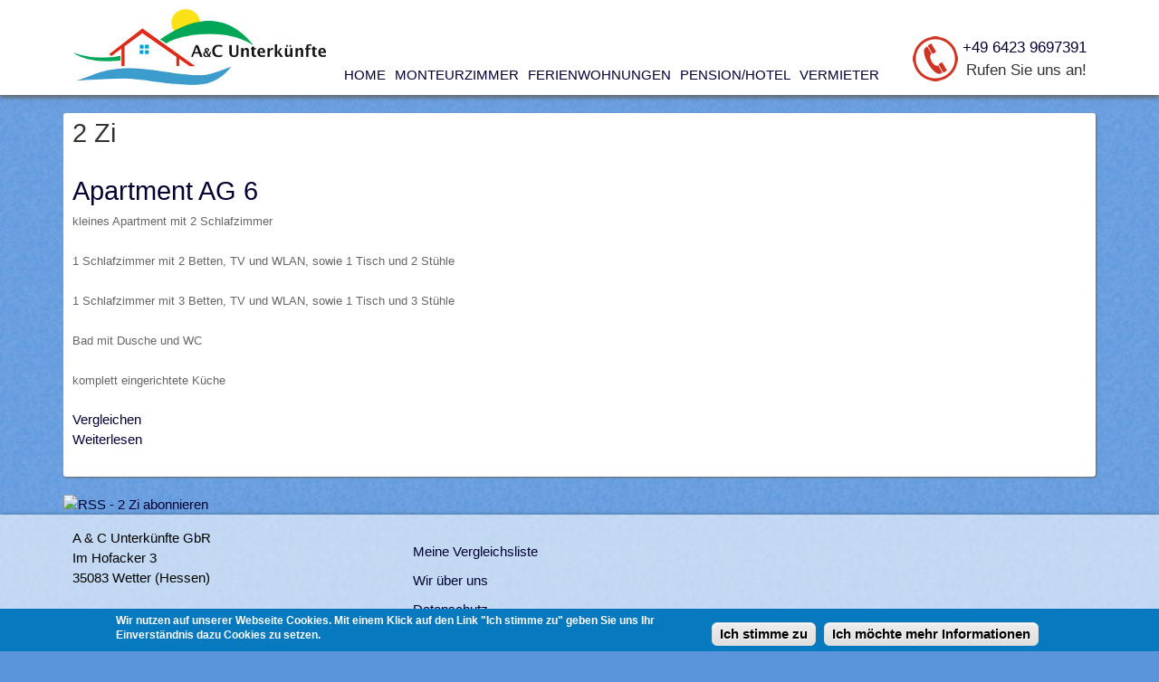

--- FILE ---
content_type: text/html; charset=utf-8
request_url: http://www.ac-unterkuenfte.de/unterkunftsart/2-zi
body_size: 5280
content:
<!DOCTYPE html>
<!--[if lt IE 7]><html class="lt-ie9 lt-ie8 lt-ie7" lang="de" dir="ltr"><![endif]-->
<!--[if IE 7]><html class="lt-ie9 lt-ie8" lang="de" dir="ltr"><![endif]-->
<!--[if IE 8]><html class="lt-ie9" lang="de" dir="ltr"><![endif]-->
<!--[if gt IE 8]><!--><html lang="de" dir="ltr" prefix="content: http://purl.org/rss/1.0/modules/content/ dc: http://purl.org/dc/terms/ foaf: http://xmlns.com/foaf/0.1/ og: http://ogp.me/ns# rdfs: http://www.w3.org/2000/01/rdf-schema# sioc: http://rdfs.org/sioc/ns# sioct: http://rdfs.org/sioc/types# skos: http://www.w3.org/2004/02/skos/core# xsd: http://www.w3.org/2001/XMLSchema#"><!--<![endif]-->
<head>
<meta charset="utf-8" />
<link rel="shortcut icon" href="http://www.ac-unterkuenfte.de/sites/default/files/favicon.ico" type="image/vnd.microsoft.icon" />
<meta about="/unterkunftsart/2-zi" typeof="skos:Concept" property="rdfs:label skos:prefLabel" content="2 Zi" />
<link rel="alternate" type="application/rss+xml" title="RSS - 2 Zi" href="http://www.ac-unterkuenfte.de/taxonomy/term/55/feed" />
<meta name="viewport" content="width=device-width, initial-scale=1.0, user-scalable=yes" />
<meta name="MobileOptimized" content="width" />
<meta name="HandheldFriendly" content="true" />
<meta name="apple-mobile-web-app-capable" content="yes" />
<meta name="keywords" content="Monteurzimmer Marburg, Ferienwohnungen Marburg, Pension/Hotels Marburg,Monteurzimmer Galdenbach, Ferienwohnungen Gladenbach, Pension/Hotels Gladenbach,Monteurzimmer Wetter, Ferienwohnungen Wetter, Pension/Hotels Wetter" />
<meta name="generator" content="Drupal 7 (http://drupal.org)" />
<link rel="canonical" href="http://www.ac-unterkuenfte.de/unterkunftsart/2-zi" />
<link rel="shortlink" href="http://www.ac-unterkuenfte.de/taxonomy/term/55" />
<title>2 Zi | A & C Unterkünfte</title>
<link type="text/css" rel="stylesheet" href="http://www.ac-unterkuenfte.de/sites/default/files/css/css_xE-rWrJf-fncB6ztZfd2huxqgxu4WO-qwma6Xer30m4.css" media="all" />
<link type="text/css" rel="stylesheet" href="http://www.ac-unterkuenfte.de/sites/default/files/css/css_Ag7w8tiCZcpmML_2q0CBqBEOf6T-C3hMSPPfIaysp9U.css" media="all" />
<link type="text/css" rel="stylesheet" href="http://www.ac-unterkuenfte.de/sites/default/files/css/css_MnXiytJtb186Ydycnpwpw34cuUsHaKc80ey5LiQXhSY.css" media="all" />
<style>#back-top{right:40px;}#back-top span#button{background-color:#CCCCCC;}#back-top span#button:hover{opacity:1;filter:alpha(opacity = 1);background-color:#777777;}
</style>
<link type="text/css" rel="stylesheet" href="http://www.ac-unterkuenfte.de/sites/default/files/css/css_nTeSMvwj3mSotFNVsAkNHukR5lbLJO9zz-qv5w0UcyM.css" media="all" />
<style>#sliding-popup.sliding-popup-bottom{background:#0779BF;}#sliding-popup .popup-content #popup-text h2,#sliding-popup .popup-content #popup-text p{color:#ffffff !important;}
</style>
<link type="text/css" rel="stylesheet" href="http://www.ac-unterkuenfte.de/sites/default/files/css/css_zfs-NY_mmVygPNNy8cmNVI3Lv4qbLlCjZqmLhDJ8CmI.css" media="all" />
<link type="text/css" rel="stylesheet" href="http://www.ac-unterkuenfte.de/sites/default/files/css/css_fLGMa7DZli_bzGqGJmdoIfH68rgqgKz9F43S3SilyGc.css" media="screen" />
<link type="text/css" rel="stylesheet" href="http://www.ac-unterkuenfte.de/sites/default/files/css/css_gMHKRp_tuvxfuj5wQLaoiSdpzgzeV7tq5r9J-QW3-Zg.css" media="only screen" />

<!--[if lt IE 9]>
<link type="text/css" rel="stylesheet" href="http://www.ac-unterkuenfte.de/sites/default/files/css/css_xsImRUAzaVtv7Ou8U1oysW5IHzSYOnVgkBL8VZFOqbI.css" media="screen" />
<![endif]-->
<script src="http://www.ac-unterkuenfte.de/sites/default/files/js/js_JLxuxbhhrFRy-sBnijHkR0TGGHgiukMPv94zvDWgQ3g.js"></script>
<script src="http://www.ac-unterkuenfte.de/sites/default/files/js/js_VjbzkjcO0pLcj4ithF6FnNi81CB8hXLQ1g8gXTAK880.js"></script>
<script>jQuery.extend(Drupal.settings, {"basePath":"\/","pathPrefix":"","ajaxPageState":{"theme":"zimmer","theme_token":"jAB4uFY-YJVo212TP-FC8h4djjtPRs0GA4kWa58bY-4","js":{"sites\/all\/modules\/eu_cookie_compliance\/js\/eu_cookie_compliance.js":1,"sites\/all\/modules\/jquery_update\/replace\/jquery\/1.8\/jquery.min.js":1,"misc\/jquery.once.js":1,"misc\/drupal.js":1,"public:\/\/languages\/de_uum5vUUHq3LFaJw7p9Bv9AyKtfxYJul7zIF7OsKGPS0.js":1,"sites\/all\/modules\/scroll_to_top\/scroll_to_top.js":1,"sites\/all\/modules\/flag\/theme\/flag.js":1,"sites\/all\/libraries\/superfish\/jquery.hoverIntent.minified.js":1,"sites\/all\/libraries\/superfish\/sfsmallscreen.js":1,"sites\/all\/libraries\/superfish\/supposition.js":1,"sites\/all\/libraries\/superfish\/superfish.js":1,"sites\/all\/libraries\/superfish\/supersubs.js":1,"sites\/all\/modules\/superfish\/superfish.js":1},"css":{"modules\/system\/system.base.css":1,"modules\/system\/system.menus.css":1,"modules\/system\/system.messages.css":1,"modules\/system\/system.theme.css":1,"sites\/all\/modules\/scroll_to_top\/scroll_to_top.css":1,"modules\/field\/theme\/field.css":1,"modules\/node\/node.css":1,"modules\/user\/user.css":1,"sites\/all\/modules\/views\/css\/views.css":1,"sites\/all\/modules\/ctools\/css\/ctools.css":1,"0":1,"sites\/all\/modules\/flag\/theme\/flag.css":1,"1":1,"sites\/all\/modules\/eu_cookie_compliance\/css\/eu_cookie_compliance.css":1,"modules\/taxonomy\/taxonomy.css":1,"sites\/all\/libraries\/superfish\/css\/superfish.css":1,"sites\/all\/themes\/adaptivetheme\/at_core\/css\/at.layout.css":1,"sites\/all\/themes\/zimmer\/css\/global.base.css":1,"sites\/all\/themes\/zimmer\/css\/global.styles.css":1,"public:\/\/adaptivetheme\/zimmer_files\/zimmer.responsive.layout.css":1,"public:\/\/adaptivetheme\/zimmer_files\/zimmer.responsive.styles.css":1,"public:\/\/adaptivetheme\/zimmer_files\/zimmer.lt-ie9.layout.css":1}},"scroll_to_top":{"label":"Nach oben"},"flag":{"anonymous":true,"templates":{"bookmarks_88":"\u003Cspan class=\u0022flag-wrapper flag-bookmarks flag-bookmarks-88\u0022\u003E\n      \u003Ca href=\u0022\/flag\/unflag\/bookmarks\/88?destination=taxonomy\/term\/55\u0026amp;token=eae97b0b89715c698556b599f8c9d866\u0022 title=\u0022Unterkunft von der Vergleichsliste entfernen\u0022 class=\u0022flag unflag-action flag-link-toggle\u0022 rel=\u0022nofollow\u0022\u003EVon der Vergleichsliste entfernen\u003C\/a\u003E\u003Cspan class=\u0022flag-throbber\u0022\u003E\u0026nbsp;\u003C\/span\u003E\n    \u003C\/span\u003E\n"}},"eu_cookie_compliance":{"popup_enabled":1,"popup_agreed_enabled":0,"popup_hide_agreed":0,"popup_clicking_confirmation":1,"popup_html_info":"\u003Cdiv\u003E\n  \u003Cdiv class =\u0022popup-content info\u0022\u003E\n    \u003Cdiv id=\u0022popup-text\u0022\u003E\n      \u003Cp\u003EWir nutzen auf unserer Webseite Cookies. Mit einem Klick auf den Link \u0022Ich stimme zu\u0022 geben Sie uns Ihr Einverst\u00e4ndnis dazu Cookies zu setzen.\u003C\/p\u003E\n    \u003C\/div\u003E\n    \u003Cdiv id=\u0022popup-buttons\u0022\u003E\n      \u003Cbutton type=\u0022button\u0022 class=\u0022agree-button\u0022\u003EIch stimme zu\u003C\/button\u003E\n      \u003Cbutton type=\u0022button\u0022 class=\u0022find-more-button\u0022\u003EIch m\u00f6chte mehr Informationen\u003C\/button\u003E\n    \u003C\/div\u003E\n  \u003C\/div\u003E\n\u003C\/div\u003E\n","popup_html_agreed":"\u003Cdiv\u003E\n  \u003Cdiv class =\u0022popup-content agreed\u0022\u003E\n    \u003Cdiv id=\u0022popup-text\u0022\u003E\n      \u003Ch2\u003EThank you for accepting cookies\u003C\/h2\u003E\n\u003Cp\u003EYou can now hide this message or find out more about cookies.\u003C\/p\u003E\n    \u003C\/div\u003E\n    \u003Cdiv id=\u0022popup-buttons\u0022\u003E\n      \u003Cbutton type=\u0022button\u0022 class=\u0022hide-popup-button\u0022\u003EAusblenden\u003C\/button\u003E\n      \u003Cbutton type=\u0022button\u0022 class=\u0022find-more-button\u0022 \u003EWeitere Informationen\u003C\/button\u003E\n    \u003C\/div\u003E\n  \u003C\/div\u003E\n\u003C\/div\u003E","popup_height":"auto","popup_width":"100%","popup_delay":1000,"popup_link":"\/impressum","popup_link_new_window":0,"popup_position":null,"popup_language":"de","domain":""},"superfish":{"1":{"id":"1","sf":{"animation":{"opacity":"show","height":"show"},"speed":"\u0027fast\u0027","autoArrows":false,"dropShadows":false,"disableHI":false},"plugins":{"smallscreen":{"mode":"window_width","addSelected":false,"menuClasses":false,"hyperlinkClasses":false,"title":"Hauptmen\u00fc"},"supposition":true,"bgiframe":false,"supersubs":{"minWidth":"12","maxWidth":"27","extraWidth":1}}}},"adaptivetheme":{"zimmer":{"layout_settings":{"bigscreen":"three-col-grail","tablet_landscape":"three-col-grail","tablet_portrait":"one-col-vert","smalltouch_landscape":"one-col-vert","smalltouch_portrait":"one-col-stack"},"media_query_settings":{"bigscreen":"only screen and (min-width:1025px)","tablet_landscape":"only screen and (min-width:769px) and (max-width:1024px)","tablet_portrait":"only screen and (min-width:581px) and (max-width:768px)","smalltouch_landscape":"only screen and (min-width:321px) and (max-width:580px)","smalltouch_portrait":"only screen and (max-width:320px)"}}}});</script>
<!--[if lt IE 9]>
<script src="http://www.ac-unterkuenfte.de/sites/all/themes/adaptivetheme/at_core/scripts/html5.js?o8uned"></script>
<![endif]-->
<link href='http://fonts.googleapis.com/css?family=Poiret+One' rel='stylesheet' type='text/css'>
</head>
<body class="html not-front not-logged-in no-sidebars page-taxonomy page-taxonomy-term page-taxonomy-term- page-taxonomy-term-55 site-name-hidden atr-7.x-3.x">
  <div id="skip-link" class="nocontent">
    <a href="#main-content" class="element-invisible element-focusable">Direkt zum Inhalt</a>
  </div>
    <div id="page-wrapper">
  <div id="page" class="page">

    
    <div id="header-wrapper">
      <div class="container clearfix">
        <header id="header" class="clearfix" role="banner">

                      <!-- start: Branding -->
            <div id="branding" class="branding-elements clearfix">

                              <div id="logo">
                  <a href="/"><img class="site-logo" typeof="foaf:Image" src="http://www.ac-unterkuenfte.de/sites/default/files/logo-neu.jpg" alt="A &amp;amp; C Unterkünfte" /></a>                </div>
              
                              <!-- start: Site name and Slogan -->
                <div class="element-invisible h-group" id="name-and-slogan">

                                      <h1 class="element-invisible" id="site-name"><a href="/" title="Startseite">A &amp; C Unterkünfte</a></h1>
                  
               

                </div><!-- /end #name-and-slogan -->
              

            </div><!-- /end #branding -->
                <div class="region region-header"><div class="region-inner clearfix"><div id="block-block-1" class="block block-block no-title" ><div class="block-inner clearfix">  
  
  <div class="block-content content"><h3 style="text-align: right;"><a href="tel:+4964239697391">+49 6423 9697391<img src="/sites/default/files/telephone-304080_1280.png" alt="+49 6423 9697390" title="+49 6423 9697390" width="50" height="50" style="float: left; margin-left: 5px; margin-right: 5px;" /><br /></a>Rufen Sie uns an!</h3>
</div>
  </div></div></div></div>      
           <div id="menu-bar" class="nav clearfix"><nav id="block-superfish-1" class="block block-superfish menu-wrapper menu-bar-wrapper clearfix" >  
      <h2 class="element-invisible block-title">Hauptmenü</h2>
  
  <ul id="superfish-1" class="menu sf-menu sf-main-menu sf-horizontal sf-style-none sf-total-items-5 sf-parent-items-0 sf-single-items-5"><li id="menu-245-1" class="first odd sf-item-1 sf-depth-1 sf-no-children"><a href="/" class="sf-depth-1">Home</a></li><li id="menu-590-1" class="middle even sf-item-2 sf-depth-1 sf-no-children"><a href="/zimmer" class="sf-depth-1">Monteurzimmer</a></li><li id="menu-756-1" class="middle odd sf-item-3 sf-depth-1 sf-no-children"><a href="/ferienwohnungen" class="sf-depth-1">Ferienwohnungen</a></li><li id="menu-801-1" class="middle even sf-item-4 sf-depth-1 sf-no-children"><a href="/pensionen-und-hotels" class="sf-depth-1">Pension/Hotel</a></li><li id="menu-802-1" class="last odd sf-item-5 sf-depth-1 sf-no-children"><a href="/sie-m%C3%B6chten-ihre-unterk%C3%BCnfte-vermieten" class="sf-depth-1">Vermieter</a></li></ul>
  </nav></div>                    
    
               </header>
      </div>
    </div>

   
    <div id="content-wrapper"><div class="container">
      <div id="columns"><div class="columns-inner clearfix">
        <div id="content-column"><div class="content-inner">

                        <section id="main-content">

            
                          <header id="main-content-header" class="clearfix">

                                  <h1 id="page-title">2 Zi</h1>
                
                
              </header>
            
                          <div id="content">
                <div id="block-system-main" class="block block-system no-title" >  
  
  <!--<div id="taxonomy-term-55" class="icons taxonomy-term vocabulary-unterkunftsart">-->
<div></div>
  <div class="content">
      </div>
</div>
<section class="nodes"><article id="node-88" class="node node-unterkunft node-teaser article clearfix" about="/zimmer/wetter-hessen-hessen/apartment-ag-6" typeof="sioc:Item foaf:Document" role="article">
  
      <header class="node-header">
              <h1 class="node-title">
          <a href="/zimmer/wetter-hessen-hessen/apartment-ag-6" rel="bookmark">Apartment AG 6</a>
        </h1>
          </header>
  
  
  <div class="node-content">
    <div class="field field-name-body field-type-text-with-summary field-label-hidden view-mode-teaser"><div class="field-items"><div class="field-item even" property="content:encoded"><p><span style="font-size: small;">kleines Apartment mit 2 Schlafzimmer</span></p>
<p><span style="font-size: small;">1 Schlafzimmer mit 2 Betten, TV und WLAN, sowie 1 Tisch und 2 Stühle</span></p>
<p><span style="font-size: small;">1 Schlafzimmer mit 3 Betten, TV und WLAN, sowie 1 Tisch und 3 Stühle</span></p>
<p><span style="font-size: small;">Bad mit Dusche und WC</span></p>
<p><span style="font-size: small;">komplett eingerichtete Küche</span></p>
</div></div></div>  <div class="flag-outer flag-outer-bookmarks">
<span class="flag-wrapper flag-bookmarks flag-bookmarks-88">
      <a href="/flag/flag/bookmarks/88?destination=taxonomy/term/55&amp;token=eae97b0b89715c698556b599f8c9d866" title="Unterkunft auf die Vergleichsliste setzen" class="flag flag-action flag-link-toggle" rel="nofollow">Vergleichen</a><span class="flag-throbber">&nbsp;</span>
    </span>
  </div>
  </div>

      <nav class="clearfix"><ul class="links inline"><li class="node-readmore first last"><a href="/zimmer/wetter-hessen-hessen/apartment-ag-6" rel="tag" title="Apartment AG 6">Weiterlesen<span class="element-invisible"> über Apartment AG 6</span></a></li></ul></nav>
  
  
  <span property="dc:title" content="Apartment AG 6" class="rdf-meta element-hidden"></span></article>
</section>
  </div>              </div>
            
            <a href="/taxonomy/term/55/feed" class="feed-icon" title="RSS - 2 Zi abonnieren"><img typeof="foaf:Image" class="image-style-none" src="http://www.ac-unterkuenfte.de/misc/feed.png" width="16" height="16" alt="RSS - 2 Zi abonnieren" /></a>
            
          </section>

          
        </div></div>

                
      </div></div>
    </div></div>

    
          <div id="footer-wrapper">
        <div class="container clearfix">
          <footer id="footer" class="clearfix" role="contentinfo">
            <div class="region region-footer"><div class="region-inner clearfix"><div id="block-block-2" class="block block-block no-title" ><div class="block-inner clearfix">  
  
  <div class="block-content content"><div><span style="color: #000000;">A &amp; C Unterkünfte GbR<br /></span></div>
<div><span style="color: #000000;">Im Hofacker 3</span><br /><span style="color: #000000;">35083 Wetter (Hessen)<br /></span></div>
<div> </div>
<div><span style="color: #000000;">Telefon: 06423 9697391</span></div>
<div><span style="color: #000000;">E-Mail: <a href="mailto:info@acunterkuenfte.de">info@acunterkuenfte.de</a></span></div>
</div>
  </div></div><nav id="block-menu-menu-footermenu" class="block block-menu no-title"  role="navigation"><div class="block-inner clearfix">  
  
  <div class="block-content content"><ul class="menu clearfix"><li class="first leaf menu-depth-1 menu-item-469"><a href="/bookmarks">Meine Vergleichsliste</a></li><li class="leaf menu-depth-1 menu-item-588"><a href="/wir-%C3%BCber-uns">Wir über uns</a></li><li class="leaf menu-depth-1 menu-item-832"><a href="/datenschutz-0">Datenschutz</a></li><li class="last leaf menu-depth-1 menu-item-587"><a href="/impressum">Impressum</a></li></ul></div>
  </div></nav></div></div>                      </footer>
        </div>
      </div>
    
  </div>
</div>
  <script src="http://www.ac-unterkuenfte.de/sites/default/files/js/js_paiTaEsc1HNeBS2rkLc1NrprKrFnApv70kuY8awAaTI.js"></script>
</body>
</html>


--- FILE ---
content_type: text/css
request_url: http://www.ac-unterkuenfte.de/sites/default/files/css/css_fLGMa7DZli_bzGqGJmdoIfH68rgqgKz9F43S3SilyGc.css
body_size: 7160
content:
.container{margin:0 auto;}.content-inner{min-height:1px;}.lt-ie7 .content-inner{height:1px;}#content-column,.content-column{width:100%;}.clearfix:after{content:"";display:table;clear:both;}.clearfix{zoom:1;}.one-column .region,div.at-panel .region-conditional-stack{float:none;display:block;clear:both;width:100%;}.lt-ie8 .at-panel{overflow:hidden;}
article,aside,details,figcaption,figure,footer,header,hgroup,main,nav,section,summary{display:block;}audio,canvas,video{display:inline-block;*display:inline;*zoom:1;}audio:not([controls]){display:none;height:0;}[hidden]{display:none;}html{font-size:100%;-webkit-text-size-adjust:100%;line-height:1.5;height:100%;overflow-y:scroll;}body{min-height:100%;margin:0;padding:0;-webkit-font-smoothing:antialiased;font-smoothing:antialiased;text-rendering:optimizeLegibility\9;}button,input,select,textarea{font-family:sans-serif;}a:focus{outline:thin dotted;}a:hover,a:active{outline:0;}h1{font-size:2em;margin:0 0 0.67em 0;}h2{font-size:1.5em;margin:0 0 0.83em 0;}h3{font-size:1.17em;margin:0 0 1em 0;}h4{font-size:1em;margin:0 0 1.33em 0;}h5{font-size:0.83em;margin:0 0 1.67em 0;}h6{font-size:0.75em;margin:0 0 2.33em 0;}abbr[title]{border-bottom:1px dotted;}b,strong{font-weight:700;}blockquote{margin:1em 40px;}dfn{font-style:italic;}mark{background:#ff0;color:#000;}p,pre{margin:0 0 1.5em;}pre,code,kbd,samp{font-family:monospace,serif;_font-family:'courier new',monospace;font-size:1em;}pre{white-space:pre;white-space:pre-wrap;word-wrap:break-word;}q{quotes:none;}q:before,q:after{content:'';content:none;}small{font-size:75%;}sub,sup{font-size:75%;line-height:0;position:relative;vertical-align:baseline;}sup{top:-0.5em;}sub{bottom:-0.25em;}dl,menu,ol,ul{margin:1em 0;}dd{margin:0 0 0 40px;}menu,ol,ul{padding:0 0 0 40px;}nav ul,nav ol{list-style:none;list-style-image:none;}img{-ms-interpolation-mode:bicubic;}svg:not(:root){overflow:hidden;}figure{margin:0;}form{margin:0;}fieldset{margin:0 2px;padding:0.35em 0.625em 0.75em;}legend{border:0;padding:0;white-space:normal;*margin-left:-7px;}button,input,select,textarea{font-size:100%;margin:0;vertical-align:baseline;*vertical-align:middle;}button,input{line-height:normal;}button,input[type="button"],input[type="reset"],input[type="submit"],.button{cursor:pointer;-webkit-appearance:button;*overflow:visible;background:rgba(204,204,204,0.6);border:none;padding:5px 10px;-webkit-border-radius:3px;-moz-border-radius:3px;border-radius:3px;-webkit-box-shadow:#666 1px 1px 2px;-moz-box-shadow:#666 1px 1px 2px;box-shadow:#666 1px 1px 2px;}button[disabled],input[disabled]{cursor:default;}input[type="checkbox"],input[type="radio"]{box-sizing:border-box;padding:0;*height:13px;*width:13px;}input[type="search"]{-webkit-appearance:textfield;-moz-box-sizing:content-box;-webkit-box-sizing:content-box;box-sizing:content-box;}input[type="search"]::-webkit-search-decoration,input[type="search"]::-webkit-search-cancel-button{-webkit-appearance:none;}button::-moz-focus-inner,input::-moz-focus-inner{border:0;padding:0;}textarea{overflow:auto;vertical-align:top;}table{border:1px solid;border-spacing:0;border-collapse:collapse;font-size:inherit;font:100%;}#main-content,.block-inner,.pane-inner,.menu-wrapper,.branding-elements,.breadcrumb-wrapper,.attribution,.at-panel .rounded-corner,.block-panels-mini > .block-title,.rendered-by-ds .panel-display .region-inner,div.messages{margin-left:10px;margin-right:10px;}#content .panel-display,#content .panel-flexible{margin-left:-10px;margin-right:-10px;}img{height:auto;-ms-interpolation-mode:bicubic;}img,embed,object,video{max-width:100%;}.lt-ie9 img,.lt-ie9 object,.lt-ie9 embed,.lt-ie9 video{max-width:none;}#map img,.gmap img,.view-gmap img,.openlayers-map img,#getlocations_map_canvas img,#locationmap_map img,.geofieldMap img,.views_horizontal_slider img,.geolocation-map img,.geolocation-views-map img{max-width:none !important;}header[role=banner],.content-inner,.nav,.region-sidebar-first,.region-sidebar-second,.region-secondary-content,.region-tertiary-content,.region-footer{overflow:visible;word-wrap:break-word;}.ir{display:block !important;text-indent:100%;white-space:nowrap;overflow:hidden;border:0;font:0/0 a;text-shadow:none;color:transparent;background-color:transparent;}.element-invisible{border:0;clip:rect(1px 1px 1px 1px);clip:rect(1px,1px,1px,1px);height:1px;overflow:hidden;padding:0;position:absolute;width:1px;}.element-invisible.element-focusable:active,.element-invisible.element-focusable:focus{clip:auto;height:auto;overflow:visible;position:static;width:auto;}.offscreen{position:absolute;top:-99999em;width:1px;height:1px;overflow:hidden;outline:0;}.element-hidden{display:none;}
html{background:rgba(90,149,220,1) url(/sites/all/themes/zimmer/images/Unbenannt-1.png);padding-top:105px;}body{font-family:Arial,Helvetica,sans-serif;font-size:92%;color:#666;}h1,h2,h3,h4,h5,h6{color:#333;font-weight:normal;}p{}b,strong{}i,em{}dfn{}sup{}sub{}del{}ins{}blockquote{}cite{}q{}address{}ul{}ol{}li{}dl{}dd{}dt{}abbr{}acronym{}pre,code,tt,samp,kbd,var{font-family:Consolas,Monaco,'Courier New',Courier,monospace,sans-serif;}#page-wrapper{}#page{}#page .container{}#header{background:#fff;}#menu-bar,#primary-menu-bar{background:#fff;float:left;margin-top:60px;}#columns{}#content-column{}#main-content{background:#fff;margin-top:20px;margin-bottom:20px;-webkit-border-radius:3px;-moz-border-radius:3px;border-radius:3px;-webkit-box-shadow:#666 1px 1px 2px;-moz-box-shadow:#666 1px 1px 2px;box-shadow:#666 1px 1px 2px;}#main-content{padding:0 10px 10px 10px;}.sidebar-second #main-content{margin-right:30px;margin-left:0px;}.no-sidebars #main-content{margin-left:0;margin-right:0;}#content{}#footer{}#content .panel-display{}#leaderboard-wrapper{}#leaderboard-wrapper .container{}#header-wrapper{-webkit-box-shadow:#666 0px 3px 5px;-moz-box-shadow:#666 0px 3px 5px;box-shadow:#666 0px 3px 5px;background:rgba(255,255,255,1);position:fixed;top:0;height:105px;width:100%;z-index:999;left:0;}#header-wrapper .container{}#nav-wrapper{}#nav-wrapper .container{}#breadcrumb-wrapper{}#breadcrumb-wrapper .container{}#messages-help-wrapper{}#messages-help-wrapper .container{}#secondary-content-wrapper{}#secondary-content-wrapper .container{background:#fff;margin-top:20px;-webkit-border-radius:3px;-moz-border-radius:3px;border-radius:3px;-webkit-box-shadow:#666 1px 1px 2px;-moz-box-shadow:#666 1px 1px 2px;box-shadow:#666 1px 1px 2px;}#content-wrapper{}#content-wrapper .container{}#tertiary-content-wrapper{}#tertiary-content-wrapper .container{}#footer-wrapper{background:rgba(255,255,255,0.6);padding-top:15px;box-shadow:1px 0px 5px rgba(0,0,0,0.3);}#footer-wrapper .container{}#footer-wrapper .block{float:left;width:33%;}#branding{float:left;max-width:352px;}#logo{padding:10px 0;}#logo img{vertical-align:bottom;}#name-and-slogan{}#site-name{margin:0 0 0 10px;float:left;}#site-name a{}#site-name a:link,#site-name a:visited{text-decoration:none;}#site-name a:hover,#site-name a:focus{text-decoration:underline;}#site-slogan{margin:0 0 0 10px;font-size:16px;clear:both;}#main-content-header{}.one-sidebar #main-content-header{padding:0 10px;}#page-title{margin:0;}.feed-icon{}#aggregator .feed-source .feed-icon{display:inline;float:none;margin-right:10px;}.feed-details dt,.feed-details dd{display:inline;margin:0;}.more-link{}ul.links{margin:0;padding:0;}ul.links.inline{display:block;}ul.links li{display:inline;list-style:none;padding:0 10px 0 0;}.search-results{margin:0;padding:0;}.attribution{display:block;opacity:0.65;padding:1em 0;text-align:center;}.attribution a{text-decoration:none;color:inherit;}.attribution a:hover,.attribution a:focus{text-decoration:underline;}.region{}.region-inner{}.region-inner .region-inner{}.region-header{float:right;margin-top:40px;}.region-header h3,.region-header .block{margin:0;}.region-help{}.region-secondary-content{}.region-highlighted{}.region-content-aside{}.sidebar{background:#fff;margin-top:20px;margin-bottom:20px;-webkit-border-radius:3px;-moz-border-radius:3px;border-radius:3px;-webkit-box-shadow:#666 1px 1px 2px;-moz-box-shadow:#666 1px 1px 2px;box-shadow:#666 1px 1px 2px;}.region-sidebar-first{}.region-sidebar-second{}.region-tertiary-content{}.region-footer{}a{text-decoration:none;color:rgba(0,0,51,1);}a:link,a:visited{}a:active,a.active{}a:hover,a:focus{color:#0382BE;}.nav{margin:0;}.nav ul,.nav ul.menu{margin:0;padding:0;}.nav li,.nav ul.menu li{display:inline;float:left;list-style:none;margin:0;padding:0;}.nav li a,.nav ul.menu li a{display:block;white-space:nowrap;padding:0;margin:0 5px 0 0;line-height:40px;border-top:3px solid #fff;text-transform:uppercase;}.nav li li a,.nav ul.menu li li a{border-top:none;padding-left:5px;}.nav li a:visited,.nav ul.menu li a:visited{}.nav li a:hover,.nav li a:focus,.nav ul.menu li a:hover,.nav ul.menu li a:focus,.nav ul.menu a.active{border-color:#75BDE5;}.nav .block{margin-bottom:0;}#footer-wrapper .nav li,#footer-wrapper .nav ul.menu li,#footer-wrapper ul.menu li{list-style:none;margin:0 0 10px 0;padding:0;}ul.sf-menu{margin-bottom:0;}ul.sf-menu a{border-left:0;padding:0 10px;text-decoration:none;}ul.sf-menu a:link,ul.sf-menu a:visited{}ul.sf-menu li{}ul.sf-menu li:hover,ul.sf-menu li.sfHover{outline:0;}ul.sf-menu a{}ul.sf-menu a:focus,ul.sf-menu a:hover,ul.sf-menu a:active{outline:0;}.block-superfish{}.block-superfish .block-inner .content{}.block-superfish ul{margin:0 !important;padding:0 !important;}.block-superfish ul ul{background:#fff;-webkit-box-shadow:#666 1px 1px 2px;-moz-box-shadow:#666 1px 1px 2px;box-shadow:#666 1px 1px 2px;}.block-superfish ul ul ul{}.block-superfish ul ul ul ul{}.block-superfish li{margin:0 5px 0 0!important;padding:0 !important;}.sf-vertical{width:100%;}.sf-vertical li{width:100%;}.sf-vertical li.last{}.sf-vertical li:hover ul,.sf-vertical li.sfHover ul{left:100%;top:0;margin:0;padding:0;}.sf-vertical li a{padding:0 10px;}.sf-navbar{padding-bottom:0 !important;}.sf-menu.sf-style-default a{padding:0 10px;}.at-mt .at-menu-toggle,.at-mt .at-menu-toggle ul,.at-mt .at-menu-toggle ul.menu{margin-top:0;margin-bottom:0;padding:0;}.at-mt .at-menu-toggle-button{margin:0;}.at-mt .at-menu-toggle ul a{padding:0 10px;white-space:nowrap;}ul.menu{padding-left:15px;}ul.menu ul{padding-left:15px;}ul.menu ul ul{}ul.menu ul ul ul{}ul.menu li{margin:0;}ul.menu li.collapsed,ul.menu li.expanded,ul.menu li.leaf{}ul.menu li a{}ul.menu li a:link,ul.menu li a:visited{}ul.menu li a:active,ul.menu li a.active{}ul.menu li a:hover,ul.menu li a:focus{}ul.menu li.active a,ul.menu li.active-trail a{}ul.menu li.first,ul.menu li.last{}.block .menu li.content{padding:0;}.book-navigation{}.book-navigation .page-links{}.book-navigation .page-previous{}.book-navigation .page-next{}.book-navigation .page-up{min-width:2em;white-space:nowrap;}.book-navigation .menu{margin-left:0;}#breadcrumb{margin:10px 0;}#breadcrumb .breadcrumb-label{font-size:1em;display:inline;padding-right:10px;}#breadcrumb .breadcrumb-label:after{content:":";}#breadcrumb ol{margin:0;padding:0;}#breadcrumb .with-breadcrumb-label ol{display:inline;}#breadcrumb li{list-style:none;display:inline;}#breadcrumb li.crumb-first{}#breadcrumb li.crumb-last{}#breadcrumb a{}#breadcrumb a:link,#breadcrumb a:visited{}#breadcrumb a:active,#breadcrumb a.active{}#breadcrumb a:hover,#breadcrumb a:focus{}#breadcrumb .crumb-separator{}ul.pager{clear:both;margin:0;text-align:center;}.item-list ul.pager li{margin:0;}ul.pager li{background-image:none;display:inline;list-style-type:none;padding:.5em;}ul.pager li.pager-current{font-weight:700;}.block ul.pager li{margin:0;}ul.pager li{}ul.pager li a{}ul.pager li a:link,ul.pager li a:visited{}ul.pager li a:active,ul.pager li a.active{}ul.pager li a:hover,ul.pager li a:focus{}ul.pager li.pager-item{}ul.pager li.first{}ul.pager li.last{}ul.pager li.pager-current{}ul.pager li.pager-first{}ul.pager li.pager-previous{}ul.pager li.pager-next{}ul.pager li.pager-last{}#skip-link{left:50%;margin-left:-6.5em;margin-top:0;padding:0 0.5em;position:absolute;width:12em;z-index:50;}#skip-link a{background:#444;background:rgba(0,0,0,0.6);color:#fff;display:block;line-height:2;padding:0;text-align:center;text-decoration:none;}#skip-link a:link,#skip-link a:visited{background:#444;background:rgba(0,0,0,0.6);color:#fff;display:block;line-height:2;padding:0;text-align:center;text-decoration:none;}#skip-link a:hover,#skip-link a:focus,#skip-link a:active{outline:0;}#tasks{margin-bottom:15px;}ul.primary{border-bottom-color:#ccc;margin:20px 0;padding:0 0 0 5px;}ul.primary li{display:block;float:left;margin:0 1px -1px;}ul.primary li a{background-color:#f5f5f5;border-color:#ccc;margin-right:1px;padding:0 10px;display:block;float:left;height:1.5em;line-height:1.5em;}ul.primary li a:hover,ul.primary li a:focus{background-color:#eee;border-color:#ccc;}ul.primary li.active a,ul.primary li.active a:hover,ul.primary li.active a:focus{background-color:#fff;border-bottom-color:#fff;}ul.secondary{border-bottom:1px solid #ccc;margin:1em 0 0;padding:0 .3em 1em;}ul.secondary li{border-right:0;list-style:none;padding:0 10px 0 0;}ul.secondary li a{}ul.secondary li a:hover,ul.secondary li a.active{border-bottom:none;text-decoration:underline;}ul.action-links{margin:20px 0 0;list-style:none;}ul.action-links li{}.field{margin-bottom:0.6em;}.field-label-above{}.field-label-inline{}.field-label-inline .field-label{margin:0;}.field-label{font-size:1em;font-weight:700;font-family:inherit;line-height:inherit;margin-bottom:0;}.field-type-image{}.field-type-image .caption{}.field-type-image .full-caption{}.field-type-image .teaser-caption{}.field-type-taxonomy-term-reference{margin-bottom:0.6em;}.field-type-taxonomy-term-reference ul{list-style:none;margin:0;padding:0;}.field-type-taxonomy-term-reference ul li{margin:0;}.vocabulary-ausstattung{float:left;margin:0 5px 5px 0;text-align:center;}.node .vocabulary-ausstattung{float:left;margin:5px 5px 0 0;text-align:center;}.field-name-field-ausstattung:after{clear:both;content:".";visibility:hidden;display:block;margin:0;padding:0;height:1px;}.field-type-taxonomy-term-reference.field-label-inline .field-items{margin:0;padding:0;}.field-type-taxonomy-term-reference.field-label-inline .field-item{display:inline;list-style:none;padding:0 10px 0 0;}.field-type-text{}.field-type-text-long{}.field-type-text-with-summary{}.field-type-file{}.field-type-number-integer{}.field-type-number-decimal{}.field-type-number-float{}.field-type-list-text{}.field-type-list-boolean{}.field-type-list-integer{}.field-type-list-float{}.field-type-datetime{}.field-type-node-reference{}.field-type-user-reference{}.field-name-body{}.field-name-field-image{}.field-name-field-tags{}.field-name-field-buchungsanfrage{margin:25px 0;}.field-name-field-FIELDNAME{}.ia-n .field-type-image,.iat-n .field-type-image{}.ia-l .field-type-image figure,.iat-l .field-type-image figure{margin:5px 20px 15px 0;}.ia-c .field-type-image figure,.iat-c .field-type-image figure{margin:5px auto 15px;}.ia-r .field-type-image figure,.iat-r .field-type-image figure{margin:5px 0 15px 20px;}.block{margin-bottom:20px;}.block-inner{}.block.first{}.block.last{}.block.odd{}.block.even{}.block-title{margin:0;}.block-content{}.block-content{}.block-content ul,.block-content ol{padding:0;}.block-content li{margin:0;padding:0;}#block-aggregator-category-1{}#block-aggregator-feed-1{}#block-block-1{}#block-blog-recent{}#block-book-navigation{}#block-comment-recent{}#block-forum-active{}#block-forum-new{}#block-locale-language{}#block-menu-menu-NAME{}#block-node-recent{}#block-node-syndicate{}#block-poll-recent{}#block-profile-author-information{}#block-search-form{}#block-shortcut-shortcuts{}#block-statistics-popular{}#block-system-main-menu{}#block-system-management{}#block-system-navigation{}#block-system-user-menu{}#block-system-help{}#block-system-main{}#block-system-powered-by{}#block-user-login{}#block-user-new{}#block-user-online{}.node{margin-bottom:20px;}.node.node-promoted{}.node.node-sticky{}.node.node-by-viewer{}.node.node-teaser{}.node.node-full{}.node.odd{}.node.even{}.node .node-title{margin:0;}.node .user-picture{}.node .submitted{}.node .submitted .username{}.node .submitted time{}.node .node-content{}.node ul.links{}.node ul.links li{}.node ul.links li a{}.node ul.links li.node-read-more a{}.node ul.links li.comment-add a{}.node ul.links li.comment-comments a{}.node ul.links li.comment-new-comments a{}.node ul.links li.blog-sernames-blog a{}.node ul.links li.print-html a{}.node ul.links li.print-email a{}.node ul.links li.print-pdf a{}.preview .node{}.node-page{}.node-article{}.node-book{}.node-forum{}.node-poll{}#comments{margin:1.5em 0;}#comments h2{}#comments h2.comment-title{margin:0;}#comments h2.comment-form{margin:0;}.comment{margin-bottom:20px;}.comment.first{}.comment.last{}.comment.odd{}.comment.even{}.comment .user-picture{}.comment .submitted{}.comment .submitted p{}.comment .submitted .username{}.comment .submitted time{}.comment .user-signature{}.comment ul.links{}.comment-title{margin:0;}.comment-new{}.comment-by-anonymous{}.comment-by-node-author{}.comment-by-viewer{}.comment-title-hidden{}.comment-with-picture{}.comment-with-signature{}.comment-preview{}.new{color:#c00;}.indented{margin-left:40px;}.form-item{}.form-item input.error,.form-item textarea.error,.form-item select.error{border:1px solid #c00;}.form-item label{font-weight:700;}.form-item label.option{}.marker,.form-required{color:#c00;}.form-item .description{font-size:0.85em;}.form-checkboxes .form-item,.form-radios .form-item{}.form-submit{}.container-inline div,.container-inline label{display:inline;}fieldset{border:1px solid #ccc;}.tips{}a.button{-webkit-appearance:button;-moz-appearance:button;appearance:button;}.password-parent,.confirm-parent{margin:0;}table{margin:10px 0;padding:0;width:100%;}table.sticky-header{z-index:10;}table,thead,tbody,tr,th,td{border-color:#ccc;}table,td,th{vertical-align:middle;}caption,th,td{text-align:left;}thead tr{font-weight:700;background-color:#e5e5e5;}td,th{border-bottom:0;margin:0;padding:2px 4px;}tbody{}tbody tr{border-top:1px solid #ccc;}tr.odd{background:#fff;}tr.info,tr.even,tr:nth-child(2n+2){border-bottom:0;background-color:#f5f5f5;}tr.drag{}tr.drag-previous{}tr.odd td.active{background-color:#eee;}tr.even td.active{background-color:#ebebeb;}.lt-ie8 tr{}.lt-ie8 tr.even,.lt-ie8 tr.odd{}.lt-ie8 tr.even th,.lt-ie8 tr.even td,.lt-ie8 tr.odd th,.lt-ie8 tr.odd td{}#forum td{}#forum td.created,#forum td.posts,#forum td.topics,#forum td.last-reply,#forum td.replies,#forum td.pager{white-space:normal;}div.messages{margin-bottom:10px;margin-top:10px;}div.messages ul{margin-top:0;margin-bottom:0;}div.status{}div.warning{}tr.warning{}div.error,tr.error{}.error{}.warning{}.node-unpublished,.comment-unpublished{}.node-unpublished,.comment-unpublished{}.node-unpublished p.unpublished,.comment-unpublished p.unpublished{color:pink;color:rgba(239,170,170,0.4);font-family:Impact,"Arial Narrow",Helvetica,sans-serif;font-size:75px;font-weight:bold;height:0;line-height:1.2;margin:0;padding:0;overflow:visible;text-align:center;text-transform:uppercase;word-wrap:break-word;}.lt-ie8{}.lt-ie8 .node-unpublished > *,.lt-ie8 .comment-unpublished > *{position:relative;}.maintenance-page{}.maintenance-page .container{padding:40px 0;}.maintenance-page #site-name,.maintenance-page #page-title{margin:0;}.db-offline{}.db-offline .container{margin:0 auto;padding:40px 0;width:100%;max-width:960px;}.db-offline div.messages{margin:20px 0 0;}.db-offline #content{padding:20px 0;}#admin-menu{margin:0;padding:0;}.dev-query{background:#eee;padding:30px;}#styleguide-header{padding:0 10px;}#styleguide-header .item-list{font-family:inherit;margin:0 20px 20px 0;min-height:260px;width:auto;}.galleria-container{background:none repeat scroll 0 0 #fff;overflow:hidden;position:relative;text-align:left;z-index:12;}.galleria-theme-classic .galleria-thumbnails-container{height:50px;bottom:0px;position:absolute;left:23px;right:23px;z-index:2;}.galleria-theme-classic .galleria-thumbnails-list{margin-left:30px;margin-right:30px;}.galleria-content{text-align:left;}.galleria-stage{top:0px;bottom:60px;left:0px;right:0px;}.galleria-info{width:50%;top:15px;left:15px;z-index:2;position:absolute;}.galleria-info-text{background-color:rgba(255,255,255,0.6);margin-left:15px;margin-top:-15px;padding:12px;display:none;}.galleria-info-description{font:italic 12px/1.4 georgia,serif;margin:0px;color:#333;}.galleria-theme-classic .galleria-thumb-nav-left,.galleria-theme-classic .galleria-thumb-nav-right,.galleria-theme-classic .galleria-info-link,.galleria-theme-classic .galleria-info-close,.galleria-theme-classic .galleria-image-nav-left,.galleria-theme-classic .galleria-image-nav-right{background-image:url(/sites/all/themes/zimmer/images/classic-map.png);background-repeat:no-repeat;}.galleria-theme-classic.notouch .galleria-thumb-nav-left:hover,.galleria-theme-classic.notouch .galleria-thumb-nav-right:hover{opacity:1;filter:alpha(opacity=100);background-color:#fff;}.galleria-theme-classic.touch .galleria-thumb-nav-left:active,.galleria-theme-classic.touch .galleria-thumb-nav-right:active{opacity:1;filter:alpha(opacity=100);background-color:#fff;}.galleria-info-link{background-color:#fff;}.field-slideshow-wrapper{position:relative;}.field-slideshow-caption h2{position:absolute;bottom:0;width:100%;font-size:18px;padding:10px;color:#fff;background:rgba(51,51,51,0.6);}.field-slideshow-controls{position:absolute;top:0;width:100%;z-index:100;}.field-slideshow-controls .prev{}.field-slideshow-controls .next{}.field-slideshow-carousel-wrapper{position:relative;margin-top:1em;z-index:1;}.field-slideshow-carousel-wrapper .item-list ul li{margin:0 0 0 10px;padding:0;}.field-slideshow-carousel-wrapper .item-list{background:#fff;padding:5px 0 0 0;}.jcarousel-clip-horizontal{margin:0 20px 0 10px;}.carousel-next{background-position:0 -32px;position:absolute;right:5px;top:10px;z-index:10;}.carousel-prev{background-position:0 0;left:5px;z-index:10;position:absolute;top:10px;}.node-unterkunft .field-name-body{clear:both;}.field-name-field-icon figure{line-height:30px;height:30px;}.group-linkespalte{width:49%;margin-left:1%;float:left;}.group-rechtespalte{width:49%;float:right;}.view-filters{border-radius:3px;background:#C0D7F2;padding:5px 10px;}.view-zimmer.view-display-id-page .views-row,.view-zimmer.view-display-id-page_2 .views-row,.view-zimmer.view-display-id-page_1 .views-row,.view-flag-bookmarks .views-row{border-bottom:3px ridge #94CC54;}.view-zimmer.view-display-id-page .views-row-last,.view-zimmer.view-display-id-page_2 .views-row-last,.view-zimmer.view-display-id-page_1 .views-row-last,.view-flag-bookmarks .views-row-last{border-bottom:none;}.view-zimmer .views-field-field-bilder{}.view-zimmer .shs-hierarchy{list-style:none;margin:0;padding:0;}.view-zimmer .shs-hierarchy li.shs-parent{margin:0;padding:0;}.view-zimmer .shs-hierarchy .shs-term-selected{margin:0;padding:0;}.col1{float:left;width:20%;}.col2{width:18%;margin-left:1%;margin-right:1%;padding-left:1%;float:left;border-left:#94CC54 solid 1px;border-right:#94CC54 solid 1px;}.col3{width:38%;float:left;}.col4{width:100%;clear:both;border-top:#94CC54 solid 1px;padding-top:1%;}.col5{float:left;width:18%;padding-right:1%;margin-right:1%;border-right:#94CC54 solid 1px;}.col1,.col2,.col5{height:140px;}.col3{height:160px;}.view-zimmer .views-field-field-bilder img:hover{}.view-zimmer .views-field-field-ausstattung{width:100%;}.view-zimmer .views-field-field-buchungsanfrage{float:right;}.view-zimmer .views-field-field-adresse{clear:left;}.views-field-field-preistabelle table{margin:0;}.view-zimmer .views-field-field-personenanzahl-bis{}.view-zimmer .views-field-field-preis{font-size:24px;font-weight:bold;color:#0382BE;float:right;}.field-name-field-preis{font-size:24px;font-weight:bold;color:rgba(255,0,0,1);color:#0382BE;}.view-zimmer .views-row:after,.view-flag-bookmarks .views-row:after{clear:both;content:".";visibility:hidden;display:block;padding:0;margin:0;height:1px;}.view-zimmer .views-field-title{float:none;}.view-zimmer .views-field-title h2{margin:1em 0 0 0;}#block-views-zimmer-block-1 .views-row{width:32%;float:left;margin-top:1%;margin-bottom:1%;position:relative;padding:0;}#block-views-zimmer-block-1 .views-row-1{margin-left:1%;margin-right:1%;}#block-views-zimmer-block-1 .views-row-2,#block-views-zimmer-block-1 .views-row-3{margin-right:1%;}#block-views-zimmer-block-1 img,#block-views-zimmer-block-1 a{float:left;line-height:0.8em;margin:0;padding:0;}#block-views-zimmer-block-1{margin-bottom:0;}#block-views-zimmer-block-1 .views-field-field-kategorie{position:absolute;background:rgba(255,255,255,0.7);top:0;left:0;height:30px;width:100%;max-width:100%;padding:5px 5px 0 5px;}#block-views-zimmer-block-1 .views-field-field-adresse{position:absolute;background:rgba(255,255,255,0.7);top:35px;height:18px;padding:0 5px 5px 5px;left:0;width:100%;max-width:100%;}#block-views-zimmer-block-1 .views-field-field-adresse div{display:inline;}#block-views-zimmer-block-1 .views-field-field-preis{background:rgba(255,255,255,1);background:#679DDF;position:absolute;display:block;float:none;width:82px;height:82px;border-radius:100%;border:1px solid #fff;overflow:hidden;box-sizing:border-box;box-shadow:1px 1px 3px rgba(0,0,0,0.4);padding:0;text-align:center;right:7px;bottom:7px;}#block-views-zimmer-block-1 .views-field-field-preis .field-content{width:72px;background:#679DDF;height:72px;margin:4px;display:block;float:none;position:relative;border:2px solid #fff;text-shadow:1px 1px 1px rgba(0,0,0,0.2);font-size:14px;border-radius:100%;color:*#fff;overflow:hidden;text-align:center;box-sizing:border-box;padding-top:26px;}#block-views-zimmer-block-1 img{width:100%;max-width:100%;}.form-item-distance-search-field label{display:none;}.views-submit-button{clear:both;}div.horizontal-tabs{margin:0;padding:0;border:none;position:relative;}div.horizontal-tabs{margin:0;padding:0;border:none;position:relative;}.horizontal-tabs ul.horizontal-tabs-list{border:none;border-bottom:1px solid #bbb;background:inherit;border-collapse:collapse;height:auto;line-height:normal;list-style:none;width:99%;margin:0;padding:0 0 0 1%;white-space:nowrap;}.horizontal-tabs ul.horizontal-tabs-list li{background:#fff;border-right:none;display:block;float:left;border:none;margin:0 5px -1px 0;padding:0;min-width:auto;}.horizontal-tabs ul.horizontal-tabs-list li.selected{background-color:#fff;padding:0;}.horizontal-tabs ul.horizontal-tabs-list li a{background-color:#ddd;border-color:#bbb;border-style:solid solid none solid;border-width:1px;height:auto;margin-right:0;padding:0 1em;text-decoration:none;padding:0 10px;display:block;float:left;height:2em;line-height:2em;text-transform:uppercase;font-weight:normal;-webkit-border-top-left-radius:3px;-webkit-border-top-right-radius:3px;-moz-border-radius-topleft:3px;-moz-border-radius-topright:3px;border-top-left-radius:3px;border-top-right-radius:3px;}.horizontal-tabs ul.horizontal-tabs-list li a:hover{outline:none;background-color:inherit;}.horizontal-tabs ul.horizontal-tabs-list li:hover,.horizontal-tabs ul.horizontal-tabs-list li:focus{background-color:inherit;}.horizontal-tabs ul.horizontal-tabs-list :focus{outline:none;}.horizontal-tabs ul.horizontal-tabs-list li a:focus strong,.horizontal-tabs ul.horizontal-tabs-list li a:active strong,.horizontal-tabs ul.horizontal-tabs-list li a:hover strong{text-decoration:none;outline:none;}.horizontal-tabs ul.horizontal-tabs-list li.selected a{background-color:#fff;border:1px solid #bbb;border-bottom:1px solid #fff;padding:0 10px;display:block;float:left;height:2em;line-height:2em;text-transform:uppercase;font-weight:normal;}#edit-shs-term-node-tid-depth-wrapper{float:none;}.webform-component--reisedaten{width:46%;float:left;height:390px;}.webform-component--kontaktdaten{width:46%;float:right;height:390px;}.form-actions{clear:both;padding-top:15px;}#edit-distance-wrapper{width:260px;}#edit-field-preis-value-wrapper,#edit-field-personen-value-wrapper{width:80px;}#edit-field-groesse-value-wrapper{display:none;width:80px;}.views-exposed-widgets input{max-width:100%;}.service-links li{height:24px;display:inline-table;vertical-align:top;}.view-flag-bookmarks .views-field-field-bilder,.view-flag-bookmarks .views-field-field-groesse,.view-flag-bookmarks .views-field-field-preistabelle,.view-flag-bookmarks .views-field-field-ausstattung{float:left;margin-right:15px;}.view-flag-bookmarks .views-field-ops{clear:both;}a[href^="tel"]:link,a[href^="tel"]:visited,a[href^="tel"]:hover{cursor:default;}
